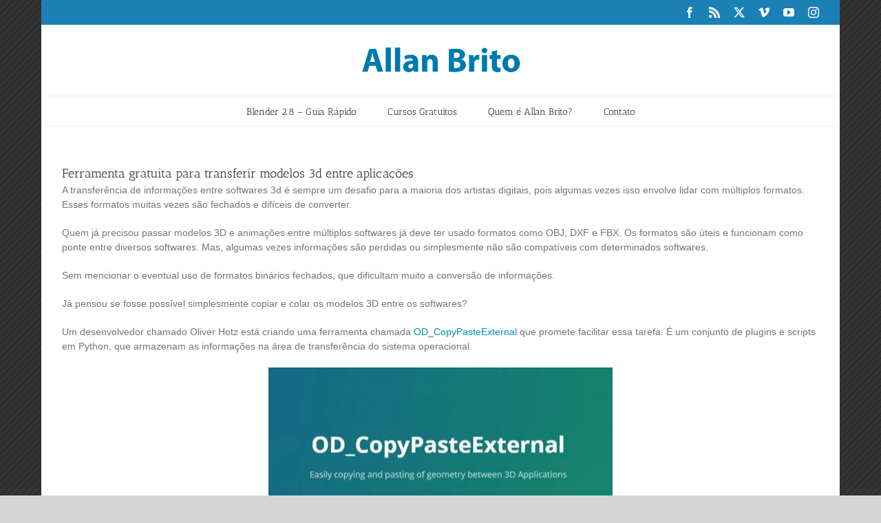

--- FILE ---
content_type: text/html; charset=UTF-8
request_url: https://www.allanbrito.com/2017/04/30/ferramenta-gratuita-para-transferir-modelos-3d-entre-aplicacoes/
body_size: 16180
content:
<!DOCTYPE html>
<html class="avada-html-layout-boxed avada-html-header-position-top avada-has-page-background-pattern" lang="pt-BR" prefix="og: http://ogp.me/ns# fb: http://ogp.me/ns/fb#">
<head>
	<meta http-equiv="X-UA-Compatible" content="IE=edge" />
	<meta http-equiv="Content-Type" content="text/html; charset=utf-8"/>
	<meta name="viewport" content="width=device-width, initial-scale=1" />
	<meta name='robots' content='index, follow, max-image-preview:large, max-snippet:-1, max-video-preview:-1' />
	<style>img:is([sizes="auto" i], [sizes^="auto," i]) { contain-intrinsic-size: 3000px 1500px }</style>
	
	<!-- This site is optimized with the Yoast SEO plugin v24.5 - https://yoast.com/wordpress/plugins/seo/ -->
	<title>Ferramenta gratuita para transferir modelos 3d entre aplicações - Allan Brito</title>
	<link rel="canonical" href="https://www.allanbrito.com/2017/04/30/ferramenta-gratuita-para-transferir-modelos-3d-entre-aplicacoes/" />
	<meta property="og:locale" content="pt_BR" />
	<meta property="og:type" content="article" />
	<meta property="og:title" content="Ferramenta gratuita para transferir modelos 3d entre aplicações - Allan Brito" />
	<meta property="og:description" content="A transferência de informações entre softwares 3d é sempre um desafio para a maioria dos artistas digitais, pois algumas vezes isso envolve lidar com múltiplos formatos. Esses formatos muitas vezes são fechados e difíceis de converter. Quem já precisou passar modelos 3D e animações entre múltiplos softwares já deve ter usado formatos como OBJ, DXF e FBX. Os formatos são úteis e funcionam como ponte entre diversos softwares. Mas, algumas vezes informações são perdidas ou simplesmente não são compatíveis com determinados softwares. Sem mencionar o eventual uso de formatos binários [&hellip;]" />
	<meta property="og:url" content="https://www.allanbrito.com/2017/04/30/ferramenta-gratuita-para-transferir-modelos-3d-entre-aplicacoes/" />
	<meta property="og:site_name" content="Allan Brito" />
	<meta property="article:published_time" content="2017-04-30T16:00:01+00:00" />
	<meta property="article:modified_time" content="2018-03-20T15:54:09+00:00" />
	<meta property="og:image" content="https://www.allanbrito.com/wp-content/uploads/2017/05/od_copy_500_px_85.jpg" />
	<meta property="og:image:width" content="500" />
	<meta property="og:image:height" content="281" />
	<meta property="og:image:type" content="image/jpeg" />
	<meta name="author" content="Allan Brito" />
	<meta name="twitter:label1" content="Escrito por" />
	<meta name="twitter:data1" content="Allan Brito" />
	<meta name="twitter:label2" content="Est. tempo de leitura" />
	<meta name="twitter:data2" content="2 minutos" />
	<script type="application/ld+json" class="yoast-schema-graph">{"@context":"https://schema.org","@graph":[{"@type":"WebPage","@id":"https://www.allanbrito.com/2017/04/30/ferramenta-gratuita-para-transferir-modelos-3d-entre-aplicacoes/","url":"https://www.allanbrito.com/2017/04/30/ferramenta-gratuita-para-transferir-modelos-3d-entre-aplicacoes/","name":"Ferramenta gratuita para transferir modelos 3d entre aplicações - Allan Brito","isPartOf":{"@id":"https://www.allanbrito.com/#website"},"primaryImageOfPage":{"@id":"https://www.allanbrito.com/2017/04/30/ferramenta-gratuita-para-transferir-modelos-3d-entre-aplicacoes/#primaryimage"},"image":{"@id":"https://www.allanbrito.com/2017/04/30/ferramenta-gratuita-para-transferir-modelos-3d-entre-aplicacoes/#primaryimage"},"thumbnailUrl":"https://www.allanbrito.com/wp-content/uploads/2017/05/od_copy_500_px_85.jpg","datePublished":"2017-04-30T16:00:01+00:00","dateModified":"2018-03-20T15:54:09+00:00","author":{"@id":"https://www.allanbrito.com/#/schema/person/4a7d2e9d40f4b259d2f24f5fdd030c93"},"breadcrumb":{"@id":"https://www.allanbrito.com/2017/04/30/ferramenta-gratuita-para-transferir-modelos-3d-entre-aplicacoes/#breadcrumb"},"inLanguage":"pt-BR","potentialAction":[{"@type":"ReadAction","target":["https://www.allanbrito.com/2017/04/30/ferramenta-gratuita-para-transferir-modelos-3d-entre-aplicacoes/"]}]},{"@type":"ImageObject","inLanguage":"pt-BR","@id":"https://www.allanbrito.com/2017/04/30/ferramenta-gratuita-para-transferir-modelos-3d-entre-aplicacoes/#primaryimage","url":"https://www.allanbrito.com/wp-content/uploads/2017/05/od_copy_500_px_85.jpg","contentUrl":"https://www.allanbrito.com/wp-content/uploads/2017/05/od_copy_500_px_85.jpg","width":500,"height":281},{"@type":"BreadcrumbList","@id":"https://www.allanbrito.com/2017/04/30/ferramenta-gratuita-para-transferir-modelos-3d-entre-aplicacoes/#breadcrumb","itemListElement":[{"@type":"ListItem","position":1,"name":"Início","item":"https://www.allanbrito.com/"},{"@type":"ListItem","position":2,"name":"Ferramenta gratuita para transferir modelos 3d entre aplicações"}]},{"@type":"WebSite","@id":"https://www.allanbrito.com/#website","url":"https://www.allanbrito.com/","name":"Allan Brito","description":"Migrando dos tijolos para os pixels!","potentialAction":[{"@type":"SearchAction","target":{"@type":"EntryPoint","urlTemplate":"https://www.allanbrito.com/?s={search_term_string}"},"query-input":{"@type":"PropertyValueSpecification","valueRequired":true,"valueName":"search_term_string"}}],"inLanguage":"pt-BR"},{"@type":"Person","@id":"https://www.allanbrito.com/#/schema/person/4a7d2e9d40f4b259d2f24f5fdd030c93","name":"Allan Brito","image":{"@type":"ImageObject","inLanguage":"pt-BR","@id":"https://www.allanbrito.com/#/schema/person/image/","url":"https://secure.gravatar.com/avatar/7fa22e9516560d396a95eb06ac798c66?s=96&d=mm&r=g","contentUrl":"https://secure.gravatar.com/avatar/7fa22e9516560d396a95eb06ac798c66?s=96&d=mm&r=g","caption":"Allan Brito"},"description":"Arquiteto que trocou as construções baseadas em tijolos pelas que utilizam pixels! Sim, os pixels também precisam ser devidamente construídos, e quem melhor do que um arquiteto para planejar construções?","url":"https://www.allanbrito.com/author/allan/"}]}</script>
	<!-- / Yoast SEO plugin. -->


<link rel='dns-prefetch' href='//ajax.googleapis.com' />
<link rel="alternate" type="application/rss+xml" title="Feed para Allan Brito &raquo;" href="https://www.allanbrito.com/feed/" />
		
		
		
									<meta name="description" content="A transferência de informações entre softwares 3d é sempre um desafio para a maioria dos artistas digitais, pois algumas vezes isso envolve lidar com múltiplos formatos. Esses formatos muitas vezes são fechados e difíceis de converter.

Quem já precisou passar modelos 3D e animações entre múltiplos softwares já deve ter usado formatos como OBJ, DXF e"/>
				
		<meta property="og:locale" content="pt_BR"/>
		<meta property="og:type" content="article"/>
		<meta property="og:site_name" content="Allan Brito"/>
		<meta property="og:title" content="Ferramenta gratuita para transferir modelos 3d entre aplicações - Allan Brito"/>
				<meta property="og:description" content="A transferência de informações entre softwares 3d é sempre um desafio para a maioria dos artistas digitais, pois algumas vezes isso envolve lidar com múltiplos formatos. Esses formatos muitas vezes são fechados e difíceis de converter.

Quem já precisou passar modelos 3D e animações entre múltiplos softwares já deve ter usado formatos como OBJ, DXF e"/>
				<meta property="og:url" content="https://www.allanbrito.com/2017/04/30/ferramenta-gratuita-para-transferir-modelos-3d-entre-aplicacoes/"/>
										<meta property="article:published_time" content="2017-04-30T16:00:01-03:00"/>
							<meta property="article:modified_time" content="2018-03-20T15:54:09-03:00"/>
								<meta name="author" content="Allan Brito"/>
								<meta property="og:image" content="https://www.allanbrito.com/wp-content/uploads/2017/05/od_copy_500_px_85.jpg"/>
		<meta property="og:image:width" content="500"/>
		<meta property="og:image:height" content="281"/>
		<meta property="og:image:type" content="image/jpeg"/>
				<script type="text/javascript">
/* <![CDATA[ */
window._wpemojiSettings = {"baseUrl":"https:\/\/s.w.org\/images\/core\/emoji\/15.0.3\/72x72\/","ext":".png","svgUrl":"https:\/\/s.w.org\/images\/core\/emoji\/15.0.3\/svg\/","svgExt":".svg","source":{"concatemoji":"https:\/\/www.allanbrito.com\/wp-includes\/js\/wp-emoji-release.min.js?ver=645e47469a161abc777edc3ebf30ee5b"}};
/*! This file is auto-generated */
!function(i,n){var o,s,e;function c(e){try{var t={supportTests:e,timestamp:(new Date).valueOf()};sessionStorage.setItem(o,JSON.stringify(t))}catch(e){}}function p(e,t,n){e.clearRect(0,0,e.canvas.width,e.canvas.height),e.fillText(t,0,0);var t=new Uint32Array(e.getImageData(0,0,e.canvas.width,e.canvas.height).data),r=(e.clearRect(0,0,e.canvas.width,e.canvas.height),e.fillText(n,0,0),new Uint32Array(e.getImageData(0,0,e.canvas.width,e.canvas.height).data));return t.every(function(e,t){return e===r[t]})}function u(e,t,n){switch(t){case"flag":return n(e,"\ud83c\udff3\ufe0f\u200d\u26a7\ufe0f","\ud83c\udff3\ufe0f\u200b\u26a7\ufe0f")?!1:!n(e,"\ud83c\uddfa\ud83c\uddf3","\ud83c\uddfa\u200b\ud83c\uddf3")&&!n(e,"\ud83c\udff4\udb40\udc67\udb40\udc62\udb40\udc65\udb40\udc6e\udb40\udc67\udb40\udc7f","\ud83c\udff4\u200b\udb40\udc67\u200b\udb40\udc62\u200b\udb40\udc65\u200b\udb40\udc6e\u200b\udb40\udc67\u200b\udb40\udc7f");case"emoji":return!n(e,"\ud83d\udc26\u200d\u2b1b","\ud83d\udc26\u200b\u2b1b")}return!1}function f(e,t,n){var r="undefined"!=typeof WorkerGlobalScope&&self instanceof WorkerGlobalScope?new OffscreenCanvas(300,150):i.createElement("canvas"),a=r.getContext("2d",{willReadFrequently:!0}),o=(a.textBaseline="top",a.font="600 32px Arial",{});return e.forEach(function(e){o[e]=t(a,e,n)}),o}function t(e){var t=i.createElement("script");t.src=e,t.defer=!0,i.head.appendChild(t)}"undefined"!=typeof Promise&&(o="wpEmojiSettingsSupports",s=["flag","emoji"],n.supports={everything:!0,everythingExceptFlag:!0},e=new Promise(function(e){i.addEventListener("DOMContentLoaded",e,{once:!0})}),new Promise(function(t){var n=function(){try{var e=JSON.parse(sessionStorage.getItem(o));if("object"==typeof e&&"number"==typeof e.timestamp&&(new Date).valueOf()<e.timestamp+604800&&"object"==typeof e.supportTests)return e.supportTests}catch(e){}return null}();if(!n){if("undefined"!=typeof Worker&&"undefined"!=typeof OffscreenCanvas&&"undefined"!=typeof URL&&URL.createObjectURL&&"undefined"!=typeof Blob)try{var e="postMessage("+f.toString()+"("+[JSON.stringify(s),u.toString(),p.toString()].join(",")+"));",r=new Blob([e],{type:"text/javascript"}),a=new Worker(URL.createObjectURL(r),{name:"wpTestEmojiSupports"});return void(a.onmessage=function(e){c(n=e.data),a.terminate(),t(n)})}catch(e){}c(n=f(s,u,p))}t(n)}).then(function(e){for(var t in e)n.supports[t]=e[t],n.supports.everything=n.supports.everything&&n.supports[t],"flag"!==t&&(n.supports.everythingExceptFlag=n.supports.everythingExceptFlag&&n.supports[t]);n.supports.everythingExceptFlag=n.supports.everythingExceptFlag&&!n.supports.flag,n.DOMReady=!1,n.readyCallback=function(){n.DOMReady=!0}}).then(function(){return e}).then(function(){var e;n.supports.everything||(n.readyCallback(),(e=n.source||{}).concatemoji?t(e.concatemoji):e.wpemoji&&e.twemoji&&(t(e.twemoji),t(e.wpemoji)))}))}((window,document),window._wpemojiSettings);
/* ]]> */
</script>
<link rel='stylesheet' id='plugin_name-admin-ui-css-css' href='https://ajax.googleapis.com/ajax/libs/jqueryui/1.13.3/themes/smoothness/jquery-ui.css?ver=4.7.8' type='text/css' media='' />
<link rel='stylesheet' id='tooltipster-css-css' href='https://www.allanbrito.com/wp-content/plugins/arscode-ninja-popups/tooltipster/tooltipster.bundle.min.css?ver=645e47469a161abc777edc3ebf30ee5b' type='text/css' media='all' />
<link rel='stylesheet' id='tooltipster-css-theme-css' href='https://www.allanbrito.com/wp-content/plugins/arscode-ninja-popups/tooltipster/plugins/tooltipster/sideTip/themes/tooltipster-sideTip-light.min.css?ver=645e47469a161abc777edc3ebf30ee5b' type='text/css' media='all' />
<link rel='stylesheet' id='material-design-css-css' href='https://www.allanbrito.com/wp-content/plugins/arscode-ninja-popups/themes/jquery.material.form.css?ver=645e47469a161abc777edc3ebf30ee5b' type='text/css' media='all' />
<link rel='stylesheet' id='jquery-intl-phone-input-css-css' href='https://www.allanbrito.com/wp-content/plugins/arscode-ninja-popups/assets/vendor/intl-tel-input/css/intlTelInput.min.css?ver=645e47469a161abc777edc3ebf30ee5b' type='text/css' media='all' />
<link rel='stylesheet' id='snp_styles_reset-css' href='https://www.allanbrito.com/wp-content/plugins/arscode-ninja-popups/themes/reset.min.css?ver=645e47469a161abc777edc3ebf30ee5b' type='text/css' media='all' />
<link rel='stylesheet' id='snp_styles_builder-css' href='https://www.allanbrito.com/wp-content/plugins/arscode-ninja-popups/themes/builder/style.css?ver=645e47469a161abc777edc3ebf30ee5b' type='text/css' media='all' />
<style id='wp-emoji-styles-inline-css' type='text/css'>

	img.wp-smiley, img.emoji {
		display: inline !important;
		border: none !important;
		box-shadow: none !important;
		height: 1em !important;
		width: 1em !important;
		margin: 0 0.07em !important;
		vertical-align: -0.1em !important;
		background: none !important;
		padding: 0 !important;
	}
</style>
<link rel='stylesheet' id='wp-block-library-css' href='https://www.allanbrito.com/wp-includes/css/dist/block-library/style.min.css?ver=645e47469a161abc777edc3ebf30ee5b' type='text/css' media='all' />
<style id='wp-block-library-theme-inline-css' type='text/css'>
.wp-block-audio :where(figcaption){color:#555;font-size:13px;text-align:center}.is-dark-theme .wp-block-audio :where(figcaption){color:#ffffffa6}.wp-block-audio{margin:0 0 1em}.wp-block-code{border:1px solid #ccc;border-radius:4px;font-family:Menlo,Consolas,monaco,monospace;padding:.8em 1em}.wp-block-embed :where(figcaption){color:#555;font-size:13px;text-align:center}.is-dark-theme .wp-block-embed :where(figcaption){color:#ffffffa6}.wp-block-embed{margin:0 0 1em}.blocks-gallery-caption{color:#555;font-size:13px;text-align:center}.is-dark-theme .blocks-gallery-caption{color:#ffffffa6}:root :where(.wp-block-image figcaption){color:#555;font-size:13px;text-align:center}.is-dark-theme :root :where(.wp-block-image figcaption){color:#ffffffa6}.wp-block-image{margin:0 0 1em}.wp-block-pullquote{border-bottom:4px solid;border-top:4px solid;color:currentColor;margin-bottom:1.75em}.wp-block-pullquote cite,.wp-block-pullquote footer,.wp-block-pullquote__citation{color:currentColor;font-size:.8125em;font-style:normal;text-transform:uppercase}.wp-block-quote{border-left:.25em solid;margin:0 0 1.75em;padding-left:1em}.wp-block-quote cite,.wp-block-quote footer{color:currentColor;font-size:.8125em;font-style:normal;position:relative}.wp-block-quote:where(.has-text-align-right){border-left:none;border-right:.25em solid;padding-left:0;padding-right:1em}.wp-block-quote:where(.has-text-align-center){border:none;padding-left:0}.wp-block-quote.is-large,.wp-block-quote.is-style-large,.wp-block-quote:where(.is-style-plain){border:none}.wp-block-search .wp-block-search__label{font-weight:700}.wp-block-search__button{border:1px solid #ccc;padding:.375em .625em}:where(.wp-block-group.has-background){padding:1.25em 2.375em}.wp-block-separator.has-css-opacity{opacity:.4}.wp-block-separator{border:none;border-bottom:2px solid;margin-left:auto;margin-right:auto}.wp-block-separator.has-alpha-channel-opacity{opacity:1}.wp-block-separator:not(.is-style-wide):not(.is-style-dots){width:100px}.wp-block-separator.has-background:not(.is-style-dots){border-bottom:none;height:1px}.wp-block-separator.has-background:not(.is-style-wide):not(.is-style-dots){height:2px}.wp-block-table{margin:0 0 1em}.wp-block-table td,.wp-block-table th{word-break:normal}.wp-block-table :where(figcaption){color:#555;font-size:13px;text-align:center}.is-dark-theme .wp-block-table :where(figcaption){color:#ffffffa6}.wp-block-video :where(figcaption){color:#555;font-size:13px;text-align:center}.is-dark-theme .wp-block-video :where(figcaption){color:#ffffffa6}.wp-block-video{margin:0 0 1em}:root :where(.wp-block-template-part.has-background){margin-bottom:0;margin-top:0;padding:1.25em 2.375em}
</style>
<style id='classic-theme-styles-inline-css' type='text/css'>
/*! This file is auto-generated */
.wp-block-button__link{color:#fff;background-color:#32373c;border-radius:9999px;box-shadow:none;text-decoration:none;padding:calc(.667em + 2px) calc(1.333em + 2px);font-size:1.125em}.wp-block-file__button{background:#32373c;color:#fff;text-decoration:none}
</style>
<style id='global-styles-inline-css' type='text/css'>
:root{--wp--preset--aspect-ratio--square: 1;--wp--preset--aspect-ratio--4-3: 4/3;--wp--preset--aspect-ratio--3-4: 3/4;--wp--preset--aspect-ratio--3-2: 3/2;--wp--preset--aspect-ratio--2-3: 2/3;--wp--preset--aspect-ratio--16-9: 16/9;--wp--preset--aspect-ratio--9-16: 9/16;--wp--preset--color--black: #000000;--wp--preset--color--cyan-bluish-gray: #abb8c3;--wp--preset--color--white: #ffffff;--wp--preset--color--pale-pink: #f78da7;--wp--preset--color--vivid-red: #cf2e2e;--wp--preset--color--luminous-vivid-orange: #ff6900;--wp--preset--color--luminous-vivid-amber: #fcb900;--wp--preset--color--light-green-cyan: #7bdcb5;--wp--preset--color--vivid-green-cyan: #00d084;--wp--preset--color--pale-cyan-blue: #8ed1fc;--wp--preset--color--vivid-cyan-blue: #0693e3;--wp--preset--color--vivid-purple: #9b51e0;--wp--preset--color--awb-color-1: rgba(255,255,255,1);--wp--preset--color--awb-color-2: rgba(249,249,251,1);--wp--preset--color--awb-color-3: rgba(242,243,245,1);--wp--preset--color--awb-color-4: rgba(101,189,125,1);--wp--preset--color--awb-color-5: rgba(25,143,217,1);--wp--preset--color--awb-color-6: rgba(67,69,73,1);--wp--preset--color--awb-color-7: rgba(33,35,38,1);--wp--preset--color--awb-color-8: rgba(20,22,23,1);--wp--preset--gradient--vivid-cyan-blue-to-vivid-purple: linear-gradient(135deg,rgba(6,147,227,1) 0%,rgb(155,81,224) 100%);--wp--preset--gradient--light-green-cyan-to-vivid-green-cyan: linear-gradient(135deg,rgb(122,220,180) 0%,rgb(0,208,130) 100%);--wp--preset--gradient--luminous-vivid-amber-to-luminous-vivid-orange: linear-gradient(135deg,rgba(252,185,0,1) 0%,rgba(255,105,0,1) 100%);--wp--preset--gradient--luminous-vivid-orange-to-vivid-red: linear-gradient(135deg,rgba(255,105,0,1) 0%,rgb(207,46,46) 100%);--wp--preset--gradient--very-light-gray-to-cyan-bluish-gray: linear-gradient(135deg,rgb(238,238,238) 0%,rgb(169,184,195) 100%);--wp--preset--gradient--cool-to-warm-spectrum: linear-gradient(135deg,rgb(74,234,220) 0%,rgb(151,120,209) 20%,rgb(207,42,186) 40%,rgb(238,44,130) 60%,rgb(251,105,98) 80%,rgb(254,248,76) 100%);--wp--preset--gradient--blush-light-purple: linear-gradient(135deg,rgb(255,206,236) 0%,rgb(152,150,240) 100%);--wp--preset--gradient--blush-bordeaux: linear-gradient(135deg,rgb(254,205,165) 0%,rgb(254,45,45) 50%,rgb(107,0,62) 100%);--wp--preset--gradient--luminous-dusk: linear-gradient(135deg,rgb(255,203,112) 0%,rgb(199,81,192) 50%,rgb(65,88,208) 100%);--wp--preset--gradient--pale-ocean: linear-gradient(135deg,rgb(255,245,203) 0%,rgb(182,227,212) 50%,rgb(51,167,181) 100%);--wp--preset--gradient--electric-grass: linear-gradient(135deg,rgb(202,248,128) 0%,rgb(113,206,126) 100%);--wp--preset--gradient--midnight: linear-gradient(135deg,rgb(2,3,129) 0%,rgb(40,116,252) 100%);--wp--preset--font-size--small: 10.5px;--wp--preset--font-size--medium: 20px;--wp--preset--font-size--large: 21px;--wp--preset--font-size--x-large: 42px;--wp--preset--font-size--normal: 14px;--wp--preset--font-size--xlarge: 28px;--wp--preset--font-size--huge: 42px;--wp--preset--spacing--20: 0.44rem;--wp--preset--spacing--30: 0.67rem;--wp--preset--spacing--40: 1rem;--wp--preset--spacing--50: 1.5rem;--wp--preset--spacing--60: 2.25rem;--wp--preset--spacing--70: 3.38rem;--wp--preset--spacing--80: 5.06rem;--wp--preset--shadow--natural: 6px 6px 9px rgba(0, 0, 0, 0.2);--wp--preset--shadow--deep: 12px 12px 50px rgba(0, 0, 0, 0.4);--wp--preset--shadow--sharp: 6px 6px 0px rgba(0, 0, 0, 0.2);--wp--preset--shadow--outlined: 6px 6px 0px -3px rgba(255, 255, 255, 1), 6px 6px rgba(0, 0, 0, 1);--wp--preset--shadow--crisp: 6px 6px 0px rgba(0, 0, 0, 1);}:where(.is-layout-flex){gap: 0.5em;}:where(.is-layout-grid){gap: 0.5em;}body .is-layout-flex{display: flex;}.is-layout-flex{flex-wrap: wrap;align-items: center;}.is-layout-flex > :is(*, div){margin: 0;}body .is-layout-grid{display: grid;}.is-layout-grid > :is(*, div){margin: 0;}:where(.wp-block-columns.is-layout-flex){gap: 2em;}:where(.wp-block-columns.is-layout-grid){gap: 2em;}:where(.wp-block-post-template.is-layout-flex){gap: 1.25em;}:where(.wp-block-post-template.is-layout-grid){gap: 1.25em;}.has-black-color{color: var(--wp--preset--color--black) !important;}.has-cyan-bluish-gray-color{color: var(--wp--preset--color--cyan-bluish-gray) !important;}.has-white-color{color: var(--wp--preset--color--white) !important;}.has-pale-pink-color{color: var(--wp--preset--color--pale-pink) !important;}.has-vivid-red-color{color: var(--wp--preset--color--vivid-red) !important;}.has-luminous-vivid-orange-color{color: var(--wp--preset--color--luminous-vivid-orange) !important;}.has-luminous-vivid-amber-color{color: var(--wp--preset--color--luminous-vivid-amber) !important;}.has-light-green-cyan-color{color: var(--wp--preset--color--light-green-cyan) !important;}.has-vivid-green-cyan-color{color: var(--wp--preset--color--vivid-green-cyan) !important;}.has-pale-cyan-blue-color{color: var(--wp--preset--color--pale-cyan-blue) !important;}.has-vivid-cyan-blue-color{color: var(--wp--preset--color--vivid-cyan-blue) !important;}.has-vivid-purple-color{color: var(--wp--preset--color--vivid-purple) !important;}.has-black-background-color{background-color: var(--wp--preset--color--black) !important;}.has-cyan-bluish-gray-background-color{background-color: var(--wp--preset--color--cyan-bluish-gray) !important;}.has-white-background-color{background-color: var(--wp--preset--color--white) !important;}.has-pale-pink-background-color{background-color: var(--wp--preset--color--pale-pink) !important;}.has-vivid-red-background-color{background-color: var(--wp--preset--color--vivid-red) !important;}.has-luminous-vivid-orange-background-color{background-color: var(--wp--preset--color--luminous-vivid-orange) !important;}.has-luminous-vivid-amber-background-color{background-color: var(--wp--preset--color--luminous-vivid-amber) !important;}.has-light-green-cyan-background-color{background-color: var(--wp--preset--color--light-green-cyan) !important;}.has-vivid-green-cyan-background-color{background-color: var(--wp--preset--color--vivid-green-cyan) !important;}.has-pale-cyan-blue-background-color{background-color: var(--wp--preset--color--pale-cyan-blue) !important;}.has-vivid-cyan-blue-background-color{background-color: var(--wp--preset--color--vivid-cyan-blue) !important;}.has-vivid-purple-background-color{background-color: var(--wp--preset--color--vivid-purple) !important;}.has-black-border-color{border-color: var(--wp--preset--color--black) !important;}.has-cyan-bluish-gray-border-color{border-color: var(--wp--preset--color--cyan-bluish-gray) !important;}.has-white-border-color{border-color: var(--wp--preset--color--white) !important;}.has-pale-pink-border-color{border-color: var(--wp--preset--color--pale-pink) !important;}.has-vivid-red-border-color{border-color: var(--wp--preset--color--vivid-red) !important;}.has-luminous-vivid-orange-border-color{border-color: var(--wp--preset--color--luminous-vivid-orange) !important;}.has-luminous-vivid-amber-border-color{border-color: var(--wp--preset--color--luminous-vivid-amber) !important;}.has-light-green-cyan-border-color{border-color: var(--wp--preset--color--light-green-cyan) !important;}.has-vivid-green-cyan-border-color{border-color: var(--wp--preset--color--vivid-green-cyan) !important;}.has-pale-cyan-blue-border-color{border-color: var(--wp--preset--color--pale-cyan-blue) !important;}.has-vivid-cyan-blue-border-color{border-color: var(--wp--preset--color--vivid-cyan-blue) !important;}.has-vivid-purple-border-color{border-color: var(--wp--preset--color--vivid-purple) !important;}.has-vivid-cyan-blue-to-vivid-purple-gradient-background{background: var(--wp--preset--gradient--vivid-cyan-blue-to-vivid-purple) !important;}.has-light-green-cyan-to-vivid-green-cyan-gradient-background{background: var(--wp--preset--gradient--light-green-cyan-to-vivid-green-cyan) !important;}.has-luminous-vivid-amber-to-luminous-vivid-orange-gradient-background{background: var(--wp--preset--gradient--luminous-vivid-amber-to-luminous-vivid-orange) !important;}.has-luminous-vivid-orange-to-vivid-red-gradient-background{background: var(--wp--preset--gradient--luminous-vivid-orange-to-vivid-red) !important;}.has-very-light-gray-to-cyan-bluish-gray-gradient-background{background: var(--wp--preset--gradient--very-light-gray-to-cyan-bluish-gray) !important;}.has-cool-to-warm-spectrum-gradient-background{background: var(--wp--preset--gradient--cool-to-warm-spectrum) !important;}.has-blush-light-purple-gradient-background{background: var(--wp--preset--gradient--blush-light-purple) !important;}.has-blush-bordeaux-gradient-background{background: var(--wp--preset--gradient--blush-bordeaux) !important;}.has-luminous-dusk-gradient-background{background: var(--wp--preset--gradient--luminous-dusk) !important;}.has-pale-ocean-gradient-background{background: var(--wp--preset--gradient--pale-ocean) !important;}.has-electric-grass-gradient-background{background: var(--wp--preset--gradient--electric-grass) !important;}.has-midnight-gradient-background{background: var(--wp--preset--gradient--midnight) !important;}.has-small-font-size{font-size: var(--wp--preset--font-size--small) !important;}.has-medium-font-size{font-size: var(--wp--preset--font-size--medium) !important;}.has-large-font-size{font-size: var(--wp--preset--font-size--large) !important;}.has-x-large-font-size{font-size: var(--wp--preset--font-size--x-large) !important;}
:where(.wp-block-post-template.is-layout-flex){gap: 1.25em;}:where(.wp-block-post-template.is-layout-grid){gap: 1.25em;}
:where(.wp-block-columns.is-layout-flex){gap: 2em;}:where(.wp-block-columns.is-layout-grid){gap: 2em;}
:root :where(.wp-block-pullquote){font-size: 1.5em;line-height: 1.6;}
</style>
<style id='akismet-widget-style-inline-css' type='text/css'>

			.a-stats {
				--akismet-color-mid-green: #357b49;
				--akismet-color-white: #fff;
				--akismet-color-light-grey: #f6f7f7;

				max-width: 350px;
				width: auto;
			}

			.a-stats * {
				all: unset;
				box-sizing: border-box;
			}

			.a-stats strong {
				font-weight: 600;
			}

			.a-stats a.a-stats__link,
			.a-stats a.a-stats__link:visited,
			.a-stats a.a-stats__link:active {
				background: var(--akismet-color-mid-green);
				border: none;
				box-shadow: none;
				border-radius: 8px;
				color: var(--akismet-color-white);
				cursor: pointer;
				display: block;
				font-family: -apple-system, BlinkMacSystemFont, 'Segoe UI', 'Roboto', 'Oxygen-Sans', 'Ubuntu', 'Cantarell', 'Helvetica Neue', sans-serif;
				font-weight: 500;
				padding: 12px;
				text-align: center;
				text-decoration: none;
				transition: all 0.2s ease;
			}

			/* Extra specificity to deal with TwentyTwentyOne focus style */
			.widget .a-stats a.a-stats__link:focus {
				background: var(--akismet-color-mid-green);
				color: var(--akismet-color-white);
				text-decoration: none;
			}

			.a-stats a.a-stats__link:hover {
				filter: brightness(110%);
				box-shadow: 0 4px 12px rgba(0, 0, 0, 0.06), 0 0 2px rgba(0, 0, 0, 0.16);
			}

			.a-stats .count {
				color: var(--akismet-color-white);
				display: block;
				font-size: 1.5em;
				line-height: 1.4;
				padding: 0 13px;
				white-space: nowrap;
			}
		
</style>
<link rel='stylesheet' id='fusion-dynamic-css-css' href='https://www.allanbrito.com/wp-content/uploads/fusion-styles/391d6bfdf38af7dba5e4c12b2b1262ee.min.css?ver=3.11.9' type='text/css' media='all' />
<script type="text/javascript" src="https://www.allanbrito.com/wp-includes/js/jquery/jquery.min.js?ver=3.7.1" id="jquery-core-js"></script>
<script type="text/javascript" src="https://www.allanbrito.com/wp-includes/js/jquery/jquery-migrate.min.js?ver=3.4.1" id="jquery-migrate-js"></script>
<link rel="https://api.w.org/" href="https://www.allanbrito.com/wp-json/" /><link rel="alternate" title="JSON" type="application/json" href="https://www.allanbrito.com/wp-json/wp/v2/posts/17401" /><link rel="EditURI" type="application/rsd+xml" title="RSD" href="https://www.allanbrito.com/xmlrpc.php?rsd" />

<link rel='shortlink' href='https://www.allanbrito.com/?p=17401' />
<link rel="alternate" title="oEmbed (JSON)" type="application/json+oembed" href="https://www.allanbrito.com/wp-json/oembed/1.0/embed?url=https%3A%2F%2Fwww.allanbrito.com%2F2017%2F04%2F30%2Fferramenta-gratuita-para-transferir-modelos-3d-entre-aplicacoes%2F" />
<link rel="alternate" title="oEmbed (XML)" type="text/xml+oembed" href="https://www.allanbrito.com/wp-json/oembed/1.0/embed?url=https%3A%2F%2Fwww.allanbrito.com%2F2017%2F04%2F30%2Fferramenta-gratuita-para-transferir-modelos-3d-entre-aplicacoes%2F&#038;format=xml" />
<script>var clicky_site_ids = clicky_site_ids || []; clicky_site_ids.push(66465147);</script>
<script async src="//static.getclicky.com/js"></script>

<!-- Global site tag (gtag.js) - Google Analytics -->
<script async src="https://www.googletagmanager.com/gtag/js?id=UA-946866-1"></script>
<script>
  window.dataLayer = window.dataLayer || [];
  function gtag(){dataLayer.push(arguments);}
  gtag('js', new Date());

  gtag('config', 'UA-946866-1');
</script>
<script async src="https://pagead2.googlesyndication.com/pagead/js/adsbygoogle.js?client=ca-pub-9934081243669461"
     crossorigin="anonymous"></script><link rel="preload" href="https://www.allanbrito.com/wp-content/themes/Avada/includes/lib/assets/fonts/icomoon/awb-icons.woff" as="font" type="font/woff" crossorigin><link rel="preload" href="//www.allanbrito.com/wp-content/themes/Avada/includes/lib/assets/fonts/fontawesome/webfonts/fa-brands-400.woff2" as="font" type="font/woff2" crossorigin><link rel="preload" href="//www.allanbrito.com/wp-content/themes/Avada/includes/lib/assets/fonts/fontawesome/webfonts/fa-regular-400.woff2" as="font" type="font/woff2" crossorigin><link rel="preload" href="//www.allanbrito.com/wp-content/themes/Avada/includes/lib/assets/fonts/fontawesome/webfonts/fa-solid-900.woff2" as="font" type="font/woff2" crossorigin><style type="text/css" id="css-fb-visibility">@media screen and (max-width: 640px){.fusion-no-small-visibility{display:none !important;}body .sm-text-align-center{text-align:center !important;}body .sm-text-align-left{text-align:left !important;}body .sm-text-align-right{text-align:right !important;}body .sm-flex-align-center{justify-content:center !important;}body .sm-flex-align-flex-start{justify-content:flex-start !important;}body .sm-flex-align-flex-end{justify-content:flex-end !important;}body .sm-mx-auto{margin-left:auto !important;margin-right:auto !important;}body .sm-ml-auto{margin-left:auto !important;}body .sm-mr-auto{margin-right:auto !important;}body .fusion-absolute-position-small{position:absolute;top:auto;width:100%;}.awb-sticky.awb-sticky-small{ position: sticky; top: var(--awb-sticky-offset,0); }}@media screen and (min-width: 641px) and (max-width: 1024px){.fusion-no-medium-visibility{display:none !important;}body .md-text-align-center{text-align:center !important;}body .md-text-align-left{text-align:left !important;}body .md-text-align-right{text-align:right !important;}body .md-flex-align-center{justify-content:center !important;}body .md-flex-align-flex-start{justify-content:flex-start !important;}body .md-flex-align-flex-end{justify-content:flex-end !important;}body .md-mx-auto{margin-left:auto !important;margin-right:auto !important;}body .md-ml-auto{margin-left:auto !important;}body .md-mr-auto{margin-right:auto !important;}body .fusion-absolute-position-medium{position:absolute;top:auto;width:100%;}.awb-sticky.awb-sticky-medium{ position: sticky; top: var(--awb-sticky-offset,0); }}@media screen and (min-width: 1025px){.fusion-no-large-visibility{display:none !important;}body .lg-text-align-center{text-align:center !important;}body .lg-text-align-left{text-align:left !important;}body .lg-text-align-right{text-align:right !important;}body .lg-flex-align-center{justify-content:center !important;}body .lg-flex-align-flex-start{justify-content:flex-start !important;}body .lg-flex-align-flex-end{justify-content:flex-end !important;}body .lg-mx-auto{margin-left:auto !important;margin-right:auto !important;}body .lg-ml-auto{margin-left:auto !important;}body .lg-mr-auto{margin-right:auto !important;}body .fusion-absolute-position-large{position:absolute;top:auto;width:100%;}.awb-sticky.awb-sticky-large{ position: sticky; top: var(--awb-sticky-offset,0); }}</style>      <meta name="onesignal" content="wordpress-plugin"/>
            <script>

      window.OneSignalDeferred = window.OneSignalDeferred || [];

      OneSignalDeferred.push(function(OneSignal) {
        var oneSignal_options = {};
        window._oneSignalInitOptions = oneSignal_options;

        oneSignal_options['serviceWorkerParam'] = { scope: '/' };
oneSignal_options['serviceWorkerPath'] = 'OneSignalSDKWorker.js.php';

        OneSignal.Notifications.setDefaultUrl("https://www.allanbrito.com");

        oneSignal_options['wordpress'] = true;
oneSignal_options['appId'] = '63946592-b5bc-4dea-828f-08478deed052';
oneSignal_options['allowLocalhostAsSecureOrigin'] = true;
oneSignal_options['welcomeNotification'] = { };
oneSignal_options['welcomeNotification']['title'] = "Allan Brito";
oneSignal_options['welcomeNotification']['message'] = "Obrigado! Você será notificado(a) sobre atualizações.";
oneSignal_options['path'] = "https://www.allanbrito.com/wp-content/plugins/onesignal-free-web-push-notifications/sdk_files/";
oneSignal_options['safari_web_id'] = "web.onesignal.auto.0912ed1f-6073-4d84-af67-68904cc10338";
oneSignal_options['promptOptions'] = { };
              OneSignal.init(window._oneSignalInitOptions);
                    });

      function documentInitOneSignal() {
        var oneSignal_elements = document.getElementsByClassName("OneSignal-prompt");

        var oneSignalLinkClickHandler = function(event) { OneSignal.Notifications.requestPermission(); event.preventDefault(); };        for(var i = 0; i < oneSignal_elements.length; i++)
          oneSignal_elements[i].addEventListener('click', oneSignalLinkClickHandler, false);
      }

      if (document.readyState === 'complete') {
           documentInitOneSignal();
      }
      else {
           window.addEventListener("load", function(event){
               documentInitOneSignal();
          });
      }
    </script>
		<script type="text/javascript">
			var doc = document.documentElement;
			doc.setAttribute( 'data-useragent', navigator.userAgent );
		</script>
		<script src="//static.getclicky.com/js" type="text/javascript"></script>
<script type="text/javascript">try{ clicky.init(66465147); }catch(e){}</script>
<noscript><p><img alt="Clicky" width="1" height="1" src="//in.getclicky.com/66465147ns.gif" /></p></noscript>

<script type="text/javascript">
var gaJsHost = (("https:" == document.location.protocol) ? "https://ssl." : "http://www.");
document.write(unescape("%3Cscript src='" + gaJsHost + "google-analytics.com/ga.js' type='text/javascript'%3E%3C/script%3E"));
</script>

<script type="text/javascript">

  var _gaq = _gaq || [];
  _gaq.push(['_setAccount', 'UA-946866-1']);
  _gaq.push(['_trackPageview']);

  (function() {
    var ga = document.createElement('script'); ga.type = 'text/javascript'; ga.async = true;
    ga.src = ('https:' == document.location.protocol ? 'https://ssl' : 'http://www') + '.google-analytics.com/ga.js';
    var s = document.getElementsByTagName('script')[0]; s.parentNode.insertBefore(ga, s);
  })();

</script>
	</head>

<body class="post-template-default single single-post postid-17401 single-format-standard awb-no-sidebars fusion-image-hovers fusion-pagination-sizing fusion-button_type-flat fusion-button_span-no fusion-button_gradient-linear avada-image-rollover-circle-no avada-image-rollover-no fusion-has-button-gradient fusion-body ltr fusion-sticky-header no-tablet-sticky-header no-mobile-sticky-header no-mobile-slidingbar avada-has-rev-slider-styles fusion-disable-outline fusion-sub-menu-fade mobile-logo-pos-center layout-boxed-mode avada-has-boxed-modal-shadow-none layout-scroll-offset-full avada-has-zero-margin-offset-top fusion-top-header menu-text-align-center mobile-menu-design-classic fusion-show-pagination-text fusion-header-layout-v5 avada-responsive avada-footer-fx-none avada-menu-highlight-style-bar fusion-search-form-classic fusion-main-menu-search-dropdown fusion-avatar-square avada-sticky-shrinkage avada-blog-layout-medium avada-blog-archive-layout-large avada-header-shadow-no avada-menu-icon-position-left avada-has-megamenu-shadow avada-has-mainmenu-dropdown-divider avada-has-breadcrumb-mobile-hidden avada-has-titlebar-hide avada-has-pagination-padding avada-flyout-menu-direction-fade avada-ec-views-v1" data-awb-post-id="17401">
		<a class="skip-link screen-reader-text" href="#content">Ir para o conteúdo</a>

	<div id="boxed-wrapper">
							
		<div id="wrapper" class="fusion-wrapper">
			<div id="home" style="position:relative;top:-1px;"></div>
							
					
			<header class="fusion-header-wrapper">
				<div class="fusion-header-v5 fusion-logo-alignment fusion-logo-center fusion-sticky-menu- fusion-sticky-logo- fusion-mobile-logo- fusion-sticky-menu-only fusion-header-menu-align-center fusion-mobile-menu-design-classic">
					
<div class="fusion-secondary-header">
	<div class="fusion-row">
							<div class="fusion-alignright">
				<div class="fusion-social-links-header"><div class="fusion-social-networks"><div class="fusion-social-networks-wrapper"><a  class="fusion-social-network-icon fusion-tooltip fusion-facebook awb-icon-facebook" style data-placement="bottom" data-title="Facebook" data-toggle="tooltip" title="Facebook" href="http://www.facebook.com/EADAllanBrito" target="_blank" rel="noreferrer"><span class="screen-reader-text">Facebook</span></a><a  class="fusion-social-network-icon fusion-tooltip fusion-rss awb-icon-rss" style data-placement="bottom" data-title="Rss" data-toggle="tooltip" title="Rss" href="http://feeds.feedburner.com/AllanBrito" target="_blank" rel="noopener noreferrer"><span class="screen-reader-text">Rss</span></a><a  class="fusion-social-network-icon fusion-tooltip fusion-twitter awb-icon-twitter" style data-placement="bottom" data-title="X" data-toggle="tooltip" title="X" href="http://www.twitter.com/allan_brito" target="_blank" rel="noopener noreferrer"><span class="screen-reader-text">X</span></a><a  class="fusion-social-network-icon fusion-tooltip fusion-vimeo awb-icon-vimeo" style data-placement="bottom" data-title="Vimeo" data-toggle="tooltip" title="Vimeo" href="http://www.vimeo.com/allanbrito" target="_blank" rel="noopener noreferrer"><span class="screen-reader-text">Vimeo</span></a><a  class="fusion-social-network-icon fusion-tooltip fusion-youtube awb-icon-youtube" style data-placement="bottom" data-title="YouTube" data-toggle="tooltip" title="YouTube" href="http://www.youtube.com/allanrbs" target="_blank" rel="noopener noreferrer"><span class="screen-reader-text">YouTube</span></a><a  class="fusion-social-network-icon fusion-tooltip fusion-instagram awb-icon-instagram fusion-last-social-icon" style data-placement="bottom" data-title="Instagram" data-toggle="tooltip" title="Instagram" href="http://instagram.com/allanbrito" target="_blank" rel="noopener noreferrer"><span class="screen-reader-text">Instagram</span></a></div></div></div>			</div>
			</div>
</div>
<div class="fusion-header-sticky-height"></div>
<div class="fusion-sticky-header-wrapper"> <!-- start fusion sticky header wrapper -->
	<div class="fusion-header">
		<div class="fusion-row">
							<div class="fusion-logo" data-margin-top="31px" data-margin-bottom="31px" data-margin-left="0px" data-margin-right="0px">
			<a class="fusion-logo-link"  href="https://www.allanbrito.com/" >

						<!-- standard logo -->
			<img src="https://www.allanbrito.com/wp-content/uploads/2013/06/logo-allanbrito-b.png" srcset="https://www.allanbrito.com/wp-content/uploads/2013/06/logo-allanbrito-b.png 1x, https://www.allanbrito.com/wp-content/uploads/2013/06/logo-allanbrito-b_ret.png 2x" width="233" height="40" style="max-height:40px;height:auto;" alt="Allan Brito Logo" data-retina_logo_url="https://www.allanbrito.com/wp-content/uploads/2013/06/logo-allanbrito-b_ret.png" class="fusion-standard-logo" />

			
					</a>
		</div>
										
					</div>
	</div>
	<div class="fusion-secondary-main-menu">
		<div class="fusion-row">
			<nav class="fusion-main-menu" aria-label="Menu Principal"><ul id="menu-geralnovo" class="fusion-menu"><li  id="menu-item-20026"  class="menu-item menu-item-type-post_type menu-item-object-page menu-item-20026"  data-item-id="20026"><a  href="https://www.allanbrito.com/livro-blender-2-8-guia-rapido/" class="fusion-bar-highlight"><span class="menu-text">Blender 2.8 &#8211; Guia Rápido</span></a></li><li  id="menu-item-19269"  class="menu-item menu-item-type-custom menu-item-object-custom menu-item-19269"  data-item-id="19269"><a  href="https://eadallanbrito.com/cursos-gratuitos/?source=blog" class="fusion-bar-highlight"><span class="menu-text">Cursos Gratuitos</span></a></li><li  id="menu-item-19270"  class="menu-item menu-item-type-post_type menu-item-object-page menu-item-19270"  data-item-id="19270"><a  href="https://www.allanbrito.com/sobre-allan-brito/" class="fusion-bar-highlight"><span class="menu-text">Quem é Allan Brito?</span></a></li><li  id="menu-item-19271"  class="menu-item menu-item-type-post_type menu-item-object-page menu-item-19271"  data-item-id="19271"><a  href="https://www.allanbrito.com/contato/" class="fusion-bar-highlight"><span class="menu-text">Contato</span></a></li></ul></nav>
<nav class="fusion-mobile-nav-holder fusion-mobile-menu-text-align-left" aria-label="Main Menu Mobile"></nav>

					</div>
	</div>
</div> <!-- end fusion sticky header wrapper -->
				</div>
				<div class="fusion-clearfix"></div>
			</header>
								
							<div id="sliders-container" class="fusion-slider-visibility">
					</div>
				
					
							
			
						<main id="main" class="clearfix ">
				<div class="fusion-row" style="">

<section id="content" style="">
	
					<article id="post-17401" class="post post-17401 type-post status-publish format-standard has-post-thumbnail hentry category-modelagem-3d tag-animacao tag-modelagem-3d">
						
				
															<h1 class="entry-title fusion-post-title">Ferramenta gratuita para transferir modelos 3d entre aplicações</h1>										<div class="post-content">
				<p>A transferência de informações entre softwares 3d é sempre um desafio para a maioria dos artistas digitais, pois algumas vezes isso envolve lidar com múltiplos formatos. Esses formatos muitas vezes são fechados e difíceis de converter.</p>
<p>Quem já precisou passar modelos 3D e animações entre múltiplos softwares já deve ter usado formatos como OBJ, DXF e FBX. Os formatos são úteis e funcionam como ponte entre diversos softwares. Mas, algumas vezes informações são perdidas ou simplesmente não são compatíveis com determinados softwares.</p>
<p>Sem mencionar o eventual uso de formatos binários fechados, que dificultam muito a conversão de informações.</p>
<p>Já pensou se fosse possível simplesmente copiar e colar os modelos 3D entre os softwares?</p>
<p>Um desenvolvedor chamado Oliver Hotz está criando uma ferramenta chamada <a href="https://github.com/heimlich1024/OD_CopyPasteExternal">OD_CopyPasteExternal</a> que promete facilitar essa tarefa. É um conjunto de plugins e scripts em Python, que armazenam as informações na área de transferência do sistema operacional.</p>
<p style="text-align: center;"><img fetchpriority="high" decoding="async" class="alignnone size-full wp-image-17402" src="https://www.allanbrito.com/wp-content/uploads/2017/05/od_copy_500_px_85.jpg" alt="" width="500" height="281" srcset="https://www.allanbrito.com/wp-content/uploads/2017/05/od_copy_500_px_85-120x67.jpg 120w, https://www.allanbrito.com/wp-content/uploads/2017/05/od_copy_500_px_85-200x112.jpg 200w, https://www.allanbrito.com/wp-content/uploads/2017/05/od_copy_500_px_85-300x169.jpg 300w, https://www.allanbrito.com/wp-content/uploads/2017/05/od_copy_500_px_85-400x225.jpg 400w, https://www.allanbrito.com/wp-content/uploads/2017/05/od_copy_500_px_85.jpg 500w" sizes="(max-width: 500px) 100vw, 500px" /></p>
<p>A ferramenta pode ser usada de maneira gratuita e já funciona nos seguintes softwares:</p>
<ul>
<li>Blender</li>
<li>Maya</li>
<li>Houdini</li>
<li>LightWave</li>
</ul>
<p>O uso é extremamente simples e consiste realmente apenas na cópia de um objeto 3D. Depois de copiado, você pode abrir o outro software e colar as informações.</p>
<p>É perfeito? Ainda não, mas a ideia deve angariar muita ajuda no desenvolvimento já que é algo útil e criar sob uma licença de código-aberto.</p>
<p>Aparentemente a limitação para que outras ferramentas possam usar essa opção é a compatibilidade com Python.</p>
<p>Segundo o próprio desenvolvedor, o próximo passo é trazer a ferramenta para o SketchUp e 3ds max. Como o 3ds max já pode usar Python com base em API própria, deve ser questão de tempo até que o OC_CopyPasteExternal funcione com o software.</p>
<p>Quando esse tipo de opção para transportar informações entre softwares 3d estiver bem desenvolvido e estável, o trabalho de modelagem e criação será incrivelmente facilitado, pois poderemos usar o software de desejar. Você poderá fazer a modelagem em uma aplicação e animação em outra. Usando um simples copiar e colar, para passar os dados.</p>
<h2>Aprendendo modelagem 3d</h2>
<p>Quer aprender modelagem 3d em diversos softwares? No EAD &#8211; Allan Brito você tem a disposição opções diferentes de cursos relacionados com modelagem e visualização:</p>
<ul>
<li><a href="https://www.allanbrito.com/Curso-Blender-Modelagem-Poligonal" rel="nofollow">Curso de modelagem poligonal com Blender</a></li>
<li><a href="https://www.allanbrito.com/curso-modelagem-arquitetura-blender" rel="nofollow">Curso de modelagem para arquitetura com Blender</a></li>
<li><a href="https://www.allanbrito.com/curso-modelagem-arquitetura-sketchup" rel="nofollow">Curso de modelagem para arquitetura com SketchUp</a></li>
<li><a href="https://www.allanbrito.com/curso-tecnicas-modelagem-3d-blender" rel="nofollow">Curso sobre técnicas de modelagem com Blender</a></li>
<li><a href="https://www.allanbrito.com/curso-de-modelagem-poligonal-com-maya" rel="nofollow">Curso de modelagem poligonal com Maya</a></li>
<li><a href="https://www.allanbrito.com/curso-de-modelagem-poligonal-com-3ds-max" rel="nofollow">Curso de modelagem poligonal com 3ds max</a></li>
<li><a href="https://www.allanbrito.com/curso-sobre-sketchup-para-design-de-moveis-e-marcenaria" rel="nofollow">Curso sobre SketchUp para design de móveis e marcenaria</a></li>
</ul>
							</div>

												<div class="fusion-meta-info"><div class="fusion-meta-info-wrapper"><span class="updated rich-snippet-hidden">2018-03-20T12:54:09-03:00</span>Por <span class="vcard"><span class="fn"><a href="https://www.allanbrito.com/author/allan/" title="Posts de Allan Brito" rel="author">Allan Brito</a></span></span><span class="fusion-inline-sep">|</span><a href="https://www.allanbrito.com/category/modelagem-3d/" rel="category tag">Modelagem 3D</a><span class="fusion-inline-sep">|</span><span class="fusion-comments"><span>Comentários desativados<span class="screen-reader-text"> em Ferramenta gratuita para transferir modelos 3d entre aplicações</span></span></span></div></div>													<div class="fusion-sharing-box fusion-theme-sharing-box fusion-single-sharing-box">
		<h4>Compartilhe esse artigo! Escolha a plataforma.</h4>
		<div class="fusion-social-networks"><div class="fusion-social-networks-wrapper"><a  class="fusion-social-network-icon fusion-tooltip fusion-sharing_facebook awb-icon-sharing_facebook" style="color:var(--sharing_social_links_icon_color);" data-placement="top" data-title="Sharing_facebook" data-toggle="tooltip" title="Sharing_facebook" href target="_blank" rel="noopener noreferrer"><span class="screen-reader-text">Sharing_facebook</span></a><a  class="fusion-social-network-icon fusion-tooltip fusion-sharing_twitter awb-icon-sharing_twitter" style="color:var(--sharing_social_links_icon_color);" data-placement="top" data-title="Sharing_twitter" data-toggle="tooltip" title="Sharing_twitter" href target="_blank" rel="noopener noreferrer"><span class="screen-reader-text">Sharing_twitter</span></a><a  class="fusion-social-network-icon fusion-tooltip fusion-sharing_reddit awb-icon-sharing_reddit fusion-last-social-icon" style="color:var(--sharing_social_links_icon_color);" data-placement="top" data-title="Sharing_reddit" data-toggle="tooltip" title="Sharing_reddit" href target="_blank" rel="noopener noreferrer"><span class="screen-reader-text">Sharing_reddit</span></a><div class="fusion-clearfix"></div></div></div>	</div>
														<section class="about-author">
																						<div class="fusion-title fusion-title-size-two sep-double sep-solid" style="margin-top:0px;margin-bottom:31px;">
					<h2 class="title-heading-left" style="margin:0;">
						Sobre o Autor: 						<a href="https://www.allanbrito.com/author/allan/" title="Posts de Allan Brito" rel="author">Allan Brito</a>																	</h2>
					<span class="awb-title-spacer"></span>
					<div class="title-sep-container">
						<div class="title-sep sep-double sep-solid"></div>
					</div>
				</div>
										<div class="about-author-container">
							<div class="avatar">
								<img alt='' src='https://secure.gravatar.com/avatar/7fa22e9516560d396a95eb06ac798c66?s=72&#038;d=mm&#038;r=g' srcset='https://secure.gravatar.com/avatar/7fa22e9516560d396a95eb06ac798c66?s=144&#038;d=mm&#038;r=g 2x' class='avatar avatar-72 photo' height='72' width='72' decoding='async'/>							</div>
							<div class="description">
								Arquiteto que trocou as construções baseadas em tijolos pelas que utilizam pixels! Sim, os pixels também precisam ser devidamente construídos, e quem melhor do que um arquiteto para planejar construções?							</div>
						</div>
					</section>
								
																										</article>
	</section>
						
					</div>  <!-- fusion-row -->
				</main>  <!-- #main -->
				
				
								
					
		<div class="fusion-footer">
					
	<footer class="fusion-footer-widget-area fusion-widget-area">
		<div class="fusion-row">
			<div class="fusion-columns fusion-columns-4 fusion-widget-area">
				
																									<div class="fusion-column col-lg-3 col-md-3 col-sm-3">
													</div>
																										<div class="fusion-column col-lg-3 col-md-3 col-sm-3">
													</div>
																										<div class="fusion-column col-lg-3 col-md-3 col-sm-3">
													</div>
																										<div class="fusion-column fusion-column-last col-lg-3 col-md-3 col-sm-3">
													</div>
																											
				<div class="fusion-clearfix"></div>
			</div> <!-- fusion-columns -->
		</div> <!-- fusion-row -->
	</footer> <!-- fusion-footer-widget-area -->

	
	<footer id="footer" class="fusion-footer-copyright-area">
		<div class="fusion-row">
			<div class="fusion-copyright-content">

				<div class="fusion-copyright-notice">
		<div>
		Copyright 2018 Allan Brito | Todos os direitos reservados | <a href="https://www.allanbrito.com/politica-de-privacidade/" rel="nofollow">Política de privacidade</a>	</div>
</div>
<div class="fusion-social-links-footer">
	<div class="fusion-social-networks"><div class="fusion-social-networks-wrapper"><a  class="fusion-social-network-icon fusion-tooltip fusion-facebook awb-icon-facebook" style data-placement="top" data-title="Facebook" data-toggle="tooltip" title="Facebook" href="http://www.facebook.com/EADAllanBrito" target="_blank" rel="noreferrer"><span class="screen-reader-text">Facebook</span></a><a  class="fusion-social-network-icon fusion-tooltip fusion-rss awb-icon-rss" style data-placement="top" data-title="Rss" data-toggle="tooltip" title="Rss" href="http://feeds.feedburner.com/AllanBrito" target="_blank" rel="noopener noreferrer"><span class="screen-reader-text">Rss</span></a><a  class="fusion-social-network-icon fusion-tooltip fusion-twitter awb-icon-twitter" style data-placement="top" data-title="X" data-toggle="tooltip" title="X" href="http://www.twitter.com/allan_brito" target="_blank" rel="noopener noreferrer"><span class="screen-reader-text">X</span></a><a  class="fusion-social-network-icon fusion-tooltip fusion-vimeo awb-icon-vimeo" style data-placement="top" data-title="Vimeo" data-toggle="tooltip" title="Vimeo" href="http://www.vimeo.com/allanbrito" target="_blank" rel="noopener noreferrer"><span class="screen-reader-text">Vimeo</span></a><a  class="fusion-social-network-icon fusion-tooltip fusion-youtube awb-icon-youtube" style data-placement="top" data-title="YouTube" data-toggle="tooltip" title="YouTube" href="http://www.youtube.com/allanrbs" target="_blank" rel="noopener noreferrer"><span class="screen-reader-text">YouTube</span></a><a  class="fusion-social-network-icon fusion-tooltip fusion-instagram awb-icon-instagram fusion-last-social-icon" style data-placement="top" data-title="Instagram" data-toggle="tooltip" title="Instagram" href="http://instagram.com/allanbrito" target="_blank" rel="noopener noreferrer"><span class="screen-reader-text">Instagram</span></a></div></div></div>

			</div> <!-- fusion-fusion-copyright-content -->
		</div> <!-- fusion-row -->
	</footer> <!-- #footer -->
		</div> <!-- fusion-footer -->

		
																</div> <!-- wrapper -->
		</div> <!-- #boxed-wrapper -->
					
							<a class="fusion-one-page-text-link fusion-page-load-link" tabindex="-1" href="#" aria-hidden="true">Page load link</a>

		<div class="avada-footer-scripts">
			<script type="text/javascript">var fusionNavIsCollapsed=function(e){var t,n;window.innerWidth<=e.getAttribute("data-breakpoint")?(e.classList.add("collapse-enabled"),e.classList.remove("awb-menu_desktop"),e.classList.contains("expanded")||(e.setAttribute("aria-expanded","false"),window.dispatchEvent(new Event("fusion-mobile-menu-collapsed",{bubbles:!0,cancelable:!0}))),(n=e.querySelectorAll(".menu-item-has-children.expanded")).length&&n.forEach(function(e){e.querySelector(".awb-menu__open-nav-submenu_mobile").setAttribute("aria-expanded","false")})):(null!==e.querySelector(".menu-item-has-children.expanded .awb-menu__open-nav-submenu_click")&&e.querySelector(".menu-item-has-children.expanded .awb-menu__open-nav-submenu_click").click(),e.classList.remove("collapse-enabled"),e.classList.add("awb-menu_desktop"),e.setAttribute("aria-expanded","true"),null!==e.querySelector(".awb-menu__main-ul")&&e.querySelector(".awb-menu__main-ul").removeAttribute("style")),e.classList.add("no-wrapper-transition"),clearTimeout(t),t=setTimeout(()=>{e.classList.remove("no-wrapper-transition")},400),e.classList.remove("loading")},fusionRunNavIsCollapsed=function(){var e,t=document.querySelectorAll(".awb-menu");for(e=0;e<t.length;e++)fusionNavIsCollapsed(t[e])};function avadaGetScrollBarWidth(){var e,t,n,l=document.createElement("p");return l.style.width="100%",l.style.height="200px",(e=document.createElement("div")).style.position="absolute",e.style.top="0px",e.style.left="0px",e.style.visibility="hidden",e.style.width="200px",e.style.height="150px",e.style.overflow="hidden",e.appendChild(l),document.body.appendChild(e),t=l.offsetWidth,e.style.overflow="scroll",t==(n=l.offsetWidth)&&(n=e.clientWidth),document.body.removeChild(e),jQuery("html").hasClass("awb-scroll")&&10<t-n?10:t-n}fusionRunNavIsCollapsed(),window.addEventListener("fusion-resize-horizontal",fusionRunNavIsCollapsed);</script>    <script>
        var snp_f = [];
        var snp_hostname = new RegExp(location.host);
        var snp_http = new RegExp("^(http|https)://", "i");
        var snp_cookie_prefix = '';
        var snp_separate_cookies = false;
        var snp_ajax_url = 'https://www.allanbrito.com/wp-admin/admin-ajax.php';
        var snp_domain_url = 'https://www.allanbrito.com';
		var snp_ajax_nonce = '92076d3f00';
		var snp_ajax_ping_time = 1000;
        var snp_ignore_cookies = false;
        var snp_enable_analytics_events = false;
        var snp_is_mobile = false;
        var snp_enable_mobile = true;
        var snp_use_in_all = false;
        var snp_excluded_urls = [];
        var snp_close_on_esc_key = false;
        snp_excluded_urls.push('');    </script>
    <div class="snp-root">
        <input type="hidden" id="snp_popup" value="" />
        <input type="hidden" id="snp_popup_id" value="" />
        <input type="hidden" id="snp_popup_theme" value="" />
        <input type="hidden" id="snp_exithref" value="" />
        <input type="hidden" id="snp_exittarget" value="" />
                	<div id="snppopup-welcome" class="snp-pop-20200 snppopup"><input type="hidden" class="snp_open" value="load" /><input type="hidden" class="snp_close" value="manual" /><input type="hidden" class="snp_show_on_exit" value="2" /><input type="hidden" class="snp_exit_js_alert_text" value="" /><input type="hidden" class="snp_exit_scroll_down" value="10" /><input type="hidden" class="snp_exit_scroll_up" value="10" /><input type="hidden" class="snp_open_after" value="5" /><input type="hidden" class="snp_open_scroll" value="10" /><input type="hidden" class="snp_optin_redirect_url" value="" /><input type="hidden" class="snp_optin_form_submit" value="single" /><input type="hidden" class="snp_show_cb_button" value="yes" /><input type="hidden" class="snp_popup_id" value="20200" /><input type="hidden" class="snp_popup_theme" value="builder" /><input type="hidden" class="snp_overlay" value="default" /><input type="hidden" class="snp_cookie_conversion" value="30" /><input type="hidden" class="snp_cookie_close" value="-1" />
<div class="snp-builder">
            <div class="snp-bld-step-cont snp-bld-step-cont-1 snp-bld-center">
            <div id="snp-bld-step-1" data-width="1000" data-height="650"  class="snp-bld-step snp-bld-step-1   "  ><form action="#" method="post" class=" snp-subscribeform snp_subscribeform"><input type="hidden" name="np_custom_name1" value="" /><input type="hidden" name="np_custom_name2" value="" />                <div class="bld-el-cont bld-el-img bld-step-1-el-0 "><img class="bld-el   snp-cursor-pointer "  data-redirect="https://bit.ly/B44IntroCompleta" data-set-cookie="no" data-url="https://bit.ly/B44IntroCompleta" onclick="snp_open_link(this, true); jQuery.event.trigger({type: 'ninja_popups_button_'});" data-redirect-rules='{"":""}' src="https://www.allanbrito.com/wp-content/uploads/2025/02/702-Banner2_400_600px_2025-02-26_tiny.jpg" alt="" /></div><div class="bld-el-cont bld-el-img bld-step-1-el-1 "><img class="bld-el   snp-cursor-pointer "  data-redirect="https://bit.ly/blender43modprecisaoU" data-set-cookie="no" data-url="https://bit.ly/blender43modprecisaoU" onclick="snp_open_link(this, true); jQuery.event.trigger({type: 'ninja_popups_button_'});" data-redirect-rules='{"":""}' src="https://www.allanbrito.com/wp-content/uploads/2025/02/701-Banner2_400_600px_2025-02-26_tiny.jpg" alt="" /></div>
            </form></div>        </div>
        </div>
<div class="snp-overlay" id="snp-pop-20200-overlay" data-close="yes"></div><script>
    var snp_bld_open20200=function(){_snp_bld_open(20200);};
    var snp_bld_close20200=function(){_snp_bld_close(20200);};
</script>
<style>
.snp-pop-20200 .snp-bld-step-cont-1 {}.snp-pop-20200 .snp-bld-step-1 {width: 1000px;height: 650px;background-position: center center;background-repeat: repeat;}.snp-pop-20200 .bld-step-1-el-0 {   border: 1px solid transparent;width: 400px;height: 600px;top: 20px;left: 70px;z-index: 100;}.snp-pop-20200 .bld-step-1-el-0 .bld-el,.snp-pop-20200 .bld-step-1-el-0 .bld-el p,.snp-pop-20200 .bld-step-1-el-0 .bld-el:focus,.snp-pop-20200 .bld-step-1-el-0 .bld-el:active,.snp-pop-20200 .bld-step-1-el-0 .bld-el:hover{outline: 0;}.snp-pop-20200 .bld-step-1-el-1 {   border: 1px solid transparent;width: 400px;height: 600px;top: 20px;left: 530px;z-index: 100;}.snp-pop-20200 .bld-step-1-el-1 .bld-el,.snp-pop-20200 .bld-step-1-el-1 .bld-el p,.snp-pop-20200 .bld-step-1-el-1 .bld-el:focus,.snp-pop-20200 .bld-step-1-el-1 .bld-el:active,.snp-pop-20200 .bld-step-1-el-1 .bld-el:hover{outline: 0;}#snp-pop-20200-overlay {opacity: 0.8;background-color: #5A5757;}    
</style><script>
snp_f['snppopup-welcome-open']=snp_bld_open20200;
snp_f['snppopup-welcome-close']=snp_bld_close20200;
</script>
</div>            </div>
    <link rel='stylesheet' id='font-awesome-css' href='https://www.allanbrito.com/wp-content/plugins/arscode-ninja-popups/assets/font-awesome/css/font-awesome.min.css?ver=645e47469a161abc777edc3ebf30ee5b' type='text/css' media='all' />
<script type="text/javascript" src="https://www.allanbrito.com/wp-includes/js/jquery/ui/core.min.js?ver=1.13.3" id="jquery-ui-core-js"></script>
<script type="text/javascript" src="https://www.allanbrito.com/wp-includes/js/jquery/ui/datepicker.min.js?ver=1.13.3" id="jquery-ui-datepicker-js"></script>
<script type="text/javascript" id="jquery-ui-datepicker-js-after">
/* <![CDATA[ */
jQuery(function(jQuery){jQuery.datepicker.setDefaults({"closeText":"Fechar","currentText":"Hoje","monthNames":["janeiro","fevereiro","mar\u00e7o","abril","maio","junho","julho","agosto","setembro","outubro","novembro","dezembro"],"monthNamesShort":["jan","fev","mar","abr","maio","jun","jul","ago","set","out","nov","dez"],"nextText":"Seguinte","prevText":"Anterior","dayNames":["domingo","segunda-feira","ter\u00e7a-feira","quarta-feira","quinta-feira","sexta-feira","s\u00e1bado"],"dayNamesShort":["dom","seg","ter","qua","qui","sex","s\u00e1b"],"dayNamesMin":["D","S","T","Q","Q","S","S"],"dateFormat":"dd\/mm\/yy","firstDay":1,"isRTL":false});});
/* ]]> */
</script>
<script type="text/javascript" src="https://www.allanbrito.com/wp-content/plugins/arscode-ninja-popups/assets/js/cookie.js?ver=645e47469a161abc777edc3ebf30ee5b" id="js-cookie-js"></script>
<script type="text/javascript" src="https://www.allanbrito.com/wp-content/plugins/arscode-ninja-popups/assets/js/tooltipster.bundle.min.js?ver=645e47469a161abc777edc3ebf30ee5b" id="jquery-np-tooltipster-js"></script>
<script type="text/javascript" src="https://www.allanbrito.com/wp-content/plugins/arscode-ninja-popups/assets/js/jquery.material.form.min.js?ver=645e47469a161abc777edc3ebf30ee5b" id="material-design-js-js"></script>
<script type="text/javascript" src="https://www.allanbrito.com/wp-content/plugins/arscode-ninja-popups/assets/vendor/intl-tel-input/js/intlTelInput-jquery.min.js?ver=645e47469a161abc777edc3ebf30ee5b" id="jquery-intl-phone-input-js-js"></script>
<script type="text/javascript" src="https://www.allanbrito.com/wp-content/plugins/arscode-ninja-popups/assets/js/dialog_trigger.js?ver=645e47469a161abc777edc3ebf30ee5b" id="js-dialog_trigger-js"></script>
<script type="text/javascript" src="https://www.allanbrito.com/wp-content/plugins/arscode-ninja-popups/assets/js/ninjapopups.min.js?ver=645e47469a161abc777edc3ebf30ee5b" id="js-ninjapopups-js"></script>
<script type="text/javascript" src="https://cdn.onesignal.com/sdks/web/v16/OneSignalSDK.page.js?ver=1.0.0" id="remote_sdk-js" defer="defer" data-wp-strategy="defer"></script>
<script type="text/javascript" src="https://www.allanbrito.com/wp-content/uploads/fusion-scripts/fe469ab80f97ae40c12880b588c1bbfa.min.js?ver=3.11.9" id="fusion-scripts-js"></script>
				<script type="text/javascript">
				jQuery( document ).ready( function() {
					var ajaxurl = 'https://www.allanbrito.com/wp-admin/admin-ajax.php';
					if ( 0 < jQuery( '.fusion-login-nonce' ).length ) {
						jQuery.get( ajaxurl, { 'action': 'fusion_login_nonce' }, function( response ) {
							jQuery( '.fusion-login-nonce' ).html( response );
						});
					}
				});
				</script>
						</div>

			<section class="to-top-container to-top-right" aria-labelledby="awb-to-top-label">
		<a href="#" id="toTop" class="fusion-top-top-link">
			<span id="awb-to-top-label" class="screen-reader-text">Ir ao Topo</span>
		</a>
	</section>
		</body>
</html>


--- FILE ---
content_type: text/html; charset=utf-8
request_url: https://www.google.com/recaptcha/api2/aframe
body_size: 270
content:
<!DOCTYPE HTML><html><head><meta http-equiv="content-type" content="text/html; charset=UTF-8"></head><body><script nonce="JJw5WoBSEnn6VH7UMRyUHQ">/** Anti-fraud and anti-abuse applications only. See google.com/recaptcha */ try{var clients={'sodar':'https://pagead2.googlesyndication.com/pagead/sodar?'};window.addEventListener("message",function(a){try{if(a.source===window.parent){var b=JSON.parse(a.data);var c=clients[b['id']];if(c){var d=document.createElement('img');d.src=c+b['params']+'&rc='+(localStorage.getItem("rc::a")?sessionStorage.getItem("rc::b"):"");window.document.body.appendChild(d);sessionStorage.setItem("rc::e",parseInt(sessionStorage.getItem("rc::e")||0)+1);localStorage.setItem("rc::h",'1769529880636');}}}catch(b){}});window.parent.postMessage("_grecaptcha_ready", "*");}catch(b){}</script></body></html>